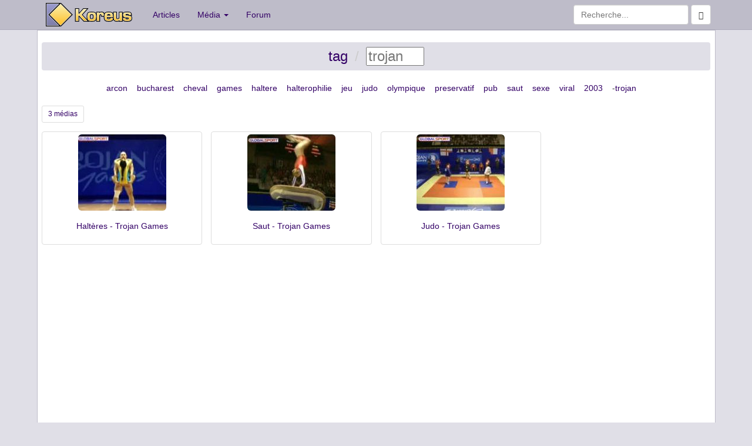

--- FILE ---
content_type: text/html; charset=UTF-8
request_url: https://www.koreus.com/tag/trojan
body_size: 2198
content:
<!DOCTYPE html>
<html lang="fr">
  <head>
    <meta charset="UTF-8">
    <meta http-equiv="X-UA-Compatible" content="IE=edge">
    <meta http-equiv="Content-Security-Policy" content="upgrade-insecure-requests">
    <meta http-equiv="Content-Security-Policy" content="upgrade-insecure-requests">
    <link rel="apple-touch-icon" sizes="58x58" href="https://koreus.cdn.li/static/images/koreus-58x58.png">
    <link rel="apple-touch-icon" sizes="87x87" href="https://koreus.cdn.li/static/images/koreus-87x87.png">
    <link rel="apple-touch-icon" sizes="120x120" href="https://koreus.cdn.li/static/images/koreus-120x120.png">
    <link rel="apple-touch-icon" sizes="152x152" href="https://koreus.cdn.li/static/images/koreus-152x152.png">
    <link rel="apple-touch-icon" sizes="167x167" href="https://koreus.cdn.li/static/images/koreus-167x167.png">
    <link rel="apple-touch-icon" sizes="180x180" href="https://koreus.cdn.li/static/images/koreus-180x180.png">
    <link rel="apple-touch-startup-image" href="https://koreus.cdn.li/static/images/launch.png">
    <link rel="icon" type="image/png" href="https://koreus.cdn.li/static/images/favicon.png" sizes="16x16 32x32 96x96 128x18 196x196" />
    <meta name="apple-mobile-web-app-title" content="Koreus">
    <meta name="viewport" content="width=device-width, initial-scale=1">
	<meta name="robots" content="index,follow" />
	<meta name="keywords" content="vidéo, clip, fun, jeu, divertissement, loisir, humour, animation, gratuit, trojan" />
	<meta name="description" content="Les médias (vidéos, jeux, animations) les plus populaires pour la recherche : trojan  (page 1)" />
	<meta name="rating" content="general" />
	<meta name="author" content="Koreus" />
	<meta name="copyright" content="Copyright © 2002-2014" />
	<title>tag / trojan</title>
  <!-- Begin Cookie Consent plugin  -->
  <script type="text/javascript" src="https://cache.consentframework.com/js/pa/29045/c/wUemP/stub" referrerpolicy="unsafe-url" charset="utf-8"></script>
  <script type="text/javascript" src="https://choices.consentframework.com/js/pa/29045/c/wUemP/cmp" referrerpolicy="unsafe-url" charset="utf-8" async></script>
  <!-- End Cookie Consent plugin -->
	<link rel="canonical" href="https://www.koreus.com/tag/trojan" />
    <!-- Bootstrap -->
    <link rel="stylesheet" href="//koreus.cdn.li/static/bootstrap/css/bootstrap.min.css">
    <!-- HTML5 Shim and Respond.js IE8 support of HTML5 elements and media queries -->
    <!-- WARNING: Respond.js doesn't work if you view the page via file:// -->
    <!--[if lt IE 9]>
      <script src="https://oss.maxcdn.com/libs/html5shiv/3.7.0/html5shiv.js"></script>
      <script src="https://oss.maxcdn.com/libs/respond.js/1.4.2/respond.min.js"></script>
    <![endif]-->
	<link rel="search" type="application/opensearchdescription+xml" title="Koreus.com Recherche" href="/opensearch.xml"/>
	
	<script type="text/javascript" src="//koreus.cdn.li/static/js/lib.js"></script>
	
	<script type="text/javascript" src="//koreus.cdn.li/static/js/koreus.js"></script>

<style>

a.navbar-brand.xlogo{padding: 5px 20px 0 15px;}
</style>

<script async src="https://pagead2.googlesyndication.com/pagead/js/adsbygoogle.js?client=ca-pub-2496370950638480"
 crossorigin="anonymous"></script>

</head>
<body>
<div class="navbar navbar-default navbar-static-top" style="margin-bottom:0px" role="navigation">
   <div class="container">
     <div class="navbar-header">
       <button type="button" class="navbar-toggle" data-toggle="collapse" data-target=".navbar-collapse">
         <span class="sr-only">Toggle navigation</span>
         <span class="icon-bar"></span>
         <span class="icon-bar"></span>
         <span class="icon-bar"></span>
       </button>
       <a class="navbar-brand xlogo" href="http://www.koreus.com/"><img src="//koreus.cdn.li/static/logo-navbar2.png"></img></a>
     </div>
     <div class="collapse navbar-collapse">
       <ul class="nav navbar-nav">
         <li><a href="http://www.koreus.com/modules/news/">Articles</a></li>
         <li class="dropdown">
          <a href="#" class="dropdown-toggle" data-toggle="dropdown">Média <b class="caret"></b></a>
          <ul class="dropdown-menu">
 		  <li><a href="/medias/nouveau/">Tous</a></li>
		  <li><a href="/videos/nouveau/">Vidéos</a></li>
		  <li><a href="/images/nouveau/">Images</a></li>
   		  <li><a href="/jeux/nouveau/">Jeux</a></li>
 		  <li><a href="/animations/nouveau/">Animations</a></li>
 		  <li><a href="/audio/nouveau/">Audio</a></li>
          <li class="divider"></li>
 		  <li><a href="/tag/">Nuage de tags</a></li>
          </ul>
         </li>
         <li><a href="http://www.koreus.com/modules/newbb/">Forum</a></li>
       </ul>
       <form class="navbar-form navbar-right" role="form" method="GET" action="/search.php">
			    <div class="form-group">
		          <input type="text" name="q" class="form-control" placeholder="Recherche...">
			      <button class="btn btn-default" type="submit"><span class="glyphicon glyphicon-search"></span></button>
			    </div><!-- /input-group -->
        </form>          
        
     </div><!--/.nav-collapse -->
   </div>
</div>


<div style="background:white;border-width:1px; border-style:ridge; border-color:#BEBCC9" class="container">
<div class="text-center">



		<h3><ol class="breadcrumb">
		  <li><a href="/tag/">tag</a></li>
		  <li class="active"><span id="crumb">trojan</span><script type="text/javascript">Crumb.go()</script></li>
		</ol></h3>

        
  
	  <a class="s2" href="/tag/trojan+arcon">arcon</a> &nbsp; &nbsp;<a class="s3" href="/tag/trojan+bucharest">bucharest</a> &nbsp; &nbsp;<a class="s3" href="/tag/trojan+cheval">cheval</a> &nbsp; &nbsp;<a class="s4" href="/tag/trojan+games">games</a> &nbsp; &nbsp;<a class="s2" href="/tag/trojan+haltere">haltere</a> &nbsp; &nbsp;<a class="s2" href="/tag/trojan+halterophilie">halterophilie</a> &nbsp; &nbsp;<a class="s4" href="/tag/trojan+jeu">jeu</a> &nbsp; &nbsp;<a class="s2" href="/tag/trojan+judo">judo</a> &nbsp; &nbsp;<a class="s4" href="/tag/trojan+olympique">olympique</a> &nbsp; &nbsp;<a class="s5" href="/tag/trojan+preservatif">preservatif</a> &nbsp; &nbsp;<a class="s3" href="/tag/trojan+pub">pub</a> &nbsp; &nbsp;<a class="s3" href="/tag/trojan+saut">saut</a> &nbsp; &nbsp;<a class="s3" href="/tag/trojan+sexe">sexe</a> &nbsp; &nbsp;<a class="s4" href="/tag/trojan+viral">viral</a> &nbsp; &nbsp;<a class="s5" href="/tag/trojan+2003">2003</a> &nbsp; &nbsp;<span class="s4">-</span><a class="s4" href="/tag/">trojan</a> &nbsp; &nbsp;

</div>
<ul style=" margin-bottom: 10px;" class="pagination pagination-sm"><li><span>3 médias</span></li></ul>
<div class="row">
  <div class="col-md-12">
  

										<div class="row">
			 									
  			<div class="col-sm-6 col-md-3">
		    <div class="thumbnail">
		      <a href="/video/trojan-games-weightlifting.html"><img class="img-rounded" src="//koreus.cdn.li/thumbs/2003/trojan-games-weightlifting.jpg" alt="trojan Haltères - Trojan Games" title="Haltères - Trojan Games trojan" style="width:150px;height:130px" /></a>
		      <div class="caption">
		        <h5 class="text-center"><a href="/video/trojan-games-weightlifting.html">Haltères - Trojan Games</a></h5>
		      </div>
		    </div>
		    </div>
		  	
  		   											
  			<div class="col-sm-6 col-md-3">
		    <div class="thumbnail">
		      <a href="/video/trojan-games-precision-vaulting.html"><img class="img-rounded" src="//koreus.cdn.li/thumbs/2003/trojan-games-precision-vaulting.jpg" alt="trojan Saut - Trojan Games" title="Saut - Trojan Games trojan" style="width:150px;height:130px" /></a>
		      <div class="caption">
		        <h5 class="text-center"><a href="/video/trojan-games-precision-vaulting.html">Saut - Trojan Games</a></h5>
		      </div>
		    </div>
		    </div>
		  	
  		   											
  			<div class="col-sm-6 col-md-3">
		    <div class="thumbnail">
		      <a href="/video/trojan-games-judo.html"><img class="img-rounded" src="//koreus.cdn.li/thumbs/2003/trojan-games-judo.jpg" alt="trojan Judo - Trojan Games" title="Judo - Trojan Games trojan" style="width:150px;height:130px" /></a>
		      <div class="caption">
		        <h5 class="text-center"><a href="/video/trojan-games-judo.html">Judo - Trojan Games</a></h5>
		      </div>
		    </div>
		    </div>
		  	
  		   								</div>
					  </div>	

</div>
  <ul style=" margin-bottom: 10px;" class="pagination pagination-sm"><li><span>3 médias</span></li></ul>
  
</div>
    <!-- jQuery (necessary for Bootstrap's JavaScript plugins) -->
    <script src="//ajax.googleapis.com/ajax/libs/jquery/1.11.0/jquery.min.js"></script>
    <!-- Include all compiled plugins (below), or include individual files as needed -->
    <script src="//koreus.cdn.li/static/bootstrap/js/bootstrap.min.js"></script>
</body>
</html>	

--- FILE ---
content_type: text/html; charset=utf-8
request_url: https://www.google.com/recaptcha/api2/aframe
body_size: 267
content:
<!DOCTYPE HTML><html><head><meta http-equiv="content-type" content="text/html; charset=UTF-8"></head><body><script nonce="88SrsX_etwDoKjWdm4qNWQ">/** Anti-fraud and anti-abuse applications only. See google.com/recaptcha */ try{var clients={'sodar':'https://pagead2.googlesyndication.com/pagead/sodar?'};window.addEventListener("message",function(a){try{if(a.source===window.parent){var b=JSON.parse(a.data);var c=clients[b['id']];if(c){var d=document.createElement('img');d.src=c+b['params']+'&rc='+(localStorage.getItem("rc::a")?sessionStorage.getItem("rc::b"):"");window.document.body.appendChild(d);sessionStorage.setItem("rc::e",parseInt(sessionStorage.getItem("rc::e")||0)+1);localStorage.setItem("rc::h",'1763104924070');}}}catch(b){}});window.parent.postMessage("_grecaptcha_ready", "*");}catch(b){}</script></body></html>

--- FILE ---
content_type: application/javascript
request_url: https://koreus.cdn.li/static/js/lib.js
body_size: 4075
content:
function emptyFunc(){}
function falseFunc(){ return false }

function addLoadEvent(f) { var old = window.onload
	if (typeof old != 'function') window.onload = f
	else { window.onload = function() { old(); f() }}
}
function prevent(e) {
	if (window.event) window.event.returnValue = false
	else e.preventDefault()
}

// return the time it takes to run a function in millisecs
function funcTimer(f){
	var then = new Date().getTime()
	f()
	return (new Date().getTime() - then)
}

function extend(dest, src){
	if(!src) return dest
	for(var k in src) dest[k] = src[k]
	return dest
}
function niceExtend(dest, src){
	if(!src) return dest
	if(src.html) { dest.innerHTML = src.html; delete src.html }
	if(src.css) { dest.className = src.css; delete src.css }
	if(src.attr) {
		var s = src.attr
		for(var k in s) dest.setAttribute(k, s[k])
		delete src.attr
	}
	if(src.style) {
		var d = dest.style, s = src.style
		for(var k in s) d[k] = s[k]
		delete src.style
	}
	for(var k in src) dest[k] = src[k]
	return dest
}

function isArray(o) { if(o && typeof o == 'object' && o.constructor == Array) return true; return false }

extend( String.prototype, {
	include: function(t) { return this.indexOf(t) >= 0 ? true : false },
	trim: function(){ return this.replace(/^\s+|\s+$/g,'') },
	splitrim: function(t){ return this.trim().split(new RegExp('\\s*'+t+'\\s*')) },
	encodeTag: function() { return encodeURIComponent(this).replace(/%2F/g, '/') },
	unescHtml: function(){ var i,e={'&lt;':'<','&gt;':'>','&amp;':'&','&quot;':'"'},t=this; for(i in e) t=t.replace(new RegExp(i,'g'),e[i]); return t },
	escHtml: function(){ var i,e={'&':'&amp;','<':'&lt;','>':'&gt;','"':'&quot;'},t=this; for(i in e) t=t.replace(new RegExp(i,'g'),e[i]); return t },
	escRegExp: function(){ return this.replace(/[\\$*+?()=!|,{}\[\]\.^]/g,'\\$&') }
})

Number.prototype.times = function(f){
	var n = this
	while(n > 0) { f(); n-- }
}

// make a cheep hash from an array
Object.fromArray = function(src, value){
	if(typeof(value) == 'undefined') value = true
	var r = {}, l = src.length
	for (var i = 0; i < l; i++) r[src[i]] = value
	return r
}

// copy an arraylike obj to an actual array
Array.from = function(src){
	var l = src.length, r = []
	for (var i=0; i<l; i++) r[i] = src[i]
	return r
}
// push/collapse. needs a better name
Array.prototype.pushc = function(o){
	if (o === null || typeof(o) == 'undefined') return this
	else if (o.each) o.each( function(i){ this.pushc(i) }.bind(this) )
	else this.push(o)
	return this
}
Array.prototype.each = function(f){
	var l = this.length
	for(var i = 0; i < l; i++) f(this[i], i)
	return this
}
Array.prototype.map = function(f){
	var r = [], l = this.length
	for (var i = 0; i < l; i++) r.push(f(this[i], i))
	return r
}
// map/collapse. needs a better name
Array.prototype.mapc = function(f){
	var r = [], l = this.length
	for (var i = 0; i < l; i++) r.pushc(f(this[i], i))
	return r
}
Array.prototype.random = function(){ return this[Math.floor(Math.random() * this.length)] }
// array.get(0) is like array[0] except doesn't go out of bounds
// Array.prototype.get = function(n){ return this.splice(n,n+1) }

//function visible(o){ return o.style.display != 'none' }
function toggle(o){ if (visible(o)) hide(o); else show(o) }
function invisible(o) { o.style.visibility = 'hidden' }
function hide(o){ o.style.display = 'none'; }
function show(o){ o.style.display = ''; o.style.visibility = '' }
function remove(){ for(var i=0, o; o=arguments[i]; i++) if(o && o.parentNode) o.parentNode.removeChild(o) }
function create(o,t){
	if (o == 'text') return document.createTextNode(t||'')
	else {
		var e = document.createElement(o)
		if (t) {
			if (typeof t == 'string') e.innerHTML = t
			else niceExtend(e, t)
		}
		return e
}}

// todo: make this decent
function ROW(a, options) {
	options = options || {}
	var tr = create('tr')
	var first = true
	a.each(function(o) {
		var td = create('td', options)
		if(isArray(o)) o.each(function(item){ td.appendChild(item) })
		else {
			if(!o.nodeName) o = create('label', {html: o})
			td.appendChild(o)
		}
		if(first) { td.className = 'first'; first = false }
		tr.appendChild(td)
	})
	return tr
}

function TABLE(a, options) {
	options = options || {}
	var table = create('table', options), tbody = create('tbody')
	table.appendChild(tbody)
	a.each(function(tr) {
		tbody.appendChild(tr)
	})
	return table
}

// styling functions
function isA(o,klass){ if(!o.className) return false; return new RegExp('\\b'+klass+'\\b').test(o.className) }
function addClass(o,klass){ if(!isA(o,klass)) o.className += ' ' + klass } 
function rmClass(o,klass){ o.className = o.className.replace(new RegExp('\\s*\\b'+klass+'\\b'),'') }
function swapClass(o,klass,klass2){ var swap = isA(o,klass) ? [klass,klass2] : [klass2,klass]; rmClass(o,swap[0]); addClass(o,swap[1]) }
function getStyle(o,s) {
	if (document.defaultView && document.defaultView.getComputedStyle) return document.defaultView.getComputedStyle(o,null).getPropertyValue(s)
	else if (o.currentStyle) { return o.currentStyle[s.replace(/-([^-])/g, function(a,b){return b.toUpperCase()})] }
}

function getTextStyle(o){
	return { fontSize: getStyle(o, 'font-size'), fontFamily: getStyle(o, 'font-family'), fontWeight: getStyle(o, 'font-weight') }
}
function makeTextSize(style, appendTo){
	style = extend({zborder: '1px solid red', visibility: 'hidden', position: 'absolute', top: 0, left: 0}, style)
	var div = create('div', {style: style})
	appendTo.appendChild(div)
	return div
}
function getTextSize(text, o){
	o.innerHTML = text.escHtml().replace(/ /g, '&nbsp;')
	return o.offsetWidth
}
function getTextWidth(text, style, appendTo){
	style = extend({border: '1px solid red', zvisibility: 'hidden', position: 'absolute', top: 0, left: 0}, style)
	var div = create('div', {style: style, html: text.escHtml().replace(/ /g, '&nbsp;')})
	appendTo.appendChild(div)
	var w = div.offsetWidth
	remove(div)
	return w
}

function $id(id){ if (typeof id == 'string') return document.getElementById(id); return id }
function $tags(t,o){ o=o||document
	if (!o.getElementsByTagName) return []
	return Array.from(o.getElementsByTagName(t))
}
function $tag(t,o,i){ o=o||document; return o.getElementsByTagName(t)[i||0] }
// get all elements of class c starting at object o that are of tag t
// o + t are optional, and o can be an array of objects
// eg: $c('post', document, 'li')
function $c(c,o,t){ o=o||document
	if (!isArray(o)) o = [o]
	var elements = []
	o.each( function(e){
		var children = $tags(t||'*', e)
		children.each( function(child){ if(isA(child,c)) elements.push(child) } )
	})
	return elements
}

function previousElement(o) {
	do o = o.previousSibling; while(o && o.nodeType != 1)
	return o
}

function nextElement(o) {
	do o = o.nextSibling; while(o && o.nodeType != 1)
	return o
}

// get mouse pointer position
function pointerX(e) { return e.pageX || (e.clientX + (document.documentElement.scrollLeft || document.body.scrollLeft)) }
function pointerY(e) { return e.pageY || (e.clientY + (document.documentElement.scrollTop || document.body.scrollTop)) }

// get window size
function windowHeight() { return self.innerHeight || document.documentElement.clientHeight || document.body.clientHeight || 0 }
function windowWidth() { return self.innerWidth || document.documentElement.clientWidth || document.body.clientWidth || 0 }

function pageScrollY() { return self.pageYOffset || document.documentElement.scrollTop || document.body.scrollTop || 0 }
function pageScrollX() { return self.pageXOffset || document.documentElement.scrollLeft || document.body.scrollLeft || 0 }

// get pixel position of an object
function getY(o){ var y = 0
	if (o.offsetParent) while (o.offsetParent) { y += o.offsetTop; o = o.offsetParent }
	return y
}
function getX(o){ var x = 0
	if (o.offsetParent) while (o.offsetParent) { x += o.offsetLeft; o = o.offsetParent }
	return x
}
function setX(o, n){ o.style.left = n + 'px' }
function setY(o, n){ o.style.top = n + 'px' }

function getRadioValue(o) {
	for(var i = 0, r; r = o[i]; i++) if (r.checked && r.value) return r.value
	return false
}

function makeFocusFunc(obj, selectFrom){ return function(){
	var focusRange = obj.createTextRange()
	obj.focus()
	focusRange.collapse(false)
	focusRange.select()
}}

// focus the caret to end of a form input
// should work in all four browsers now! woo
function focusTo(obj, safariSelect) {
	var selectFrom = obj.value.length
	if(obj.createTextRange){ //ie + opera
		setTimeout(makeFocusFunc(obj, selectFrom), 10)
	} else if (obj.setSelectionRange){ //ff
		obj.select()
		obj.setSelectionRange(selectFrom, selectFrom)
	} else { //safari
		if(safariSelect) obj.select()
		obj.blur()
		obj.focus()
	}
//	obj.scrollTop = selectFrom
}

// the following two functions ganked from prototype (http://prototype.conio.net)
// (c) 2005 sam stephenson
var Class = {
	create: function() {
		return function() { this.initialize.apply(this, arguments) }
}}
Function.prototype.bind = function(o) {
	var __method = this
	return function() { return __method.apply(o, arguments) }
}

// the following chunk inspired by jquery (http://jquery.com)
// by john resig (http://ejohn.org)

function $(txt, context) { return $ize(find(txt, context)) }

function $ize(a) {
	return extend(a, {
		$: function(txt) {
			var r = []
			for(var i=0, o; o=this[i]; i++) {
				var f = find(txt, o)
				if (f.length) r = r.concat(f)
			}
			if (this.stack) { r.stack = this.stack; r.stack.push(this) }
			else r.stack = [this]
			return $ize(r)
		},
		addClass: function(c) { return this.each(function(o){ addClass(o, c) }) },
		rmClass: function(c) { return this.each(function(o){ rmClass(o, c) }) },
		end: function(){ return this.stack.pop() }
	})
}

find = function( t, context ) {
	context = context || document
	var token = t.charAt(0)
	if (token == '.') return ($c(t.substr(1), context) || [])
	else if (token == '@' ) {
		var a = $tags('*', context)
		var t = t.substr(1)
		return a.mapc( function(o){
			if (o.getAttribute && o.getAttribute(t) != null) return o; return null
		} )
	} else if (token == '#' ) {
		var o = $id(t.substr(1))
		if (o) return [o]
		else return []
	} else return ($tags(t, context) || [])
}

// the following code is a slightly mangled moo.fx (http://moofx.mad4milk.net)
// by valerio proietti (http://mad4milk.net)
// 10/24/2005 v(1.0.2) under mit-style license
var fx = {}
fx.Base = function(){}
fx.Base.prototype = {
	setOptions: function(options) {
		this.options = { duration: 500, onComplete: '' }
		extend(this.options, options)
	},
	go: function() {
		this.duration = this.options.duration
		this.startTime = (new Date).getTime()
		this.timer = setInterval (this.step.bind(this), 13)
	},
	step: function() {
		var time  = (new Date).getTime()
		var Tpos   = (time - this.startTime) / (this.duration)
		if (time >= this.duration+this.startTime) {
			this.now = this.to
			clearInterval (this.timer)
			this.timer = null
			if (this.options.onComplete) setTimeout(this.options.onComplete.bind(this), 10)
		}
		else {
			this.now = ((-Math.cos(Tpos*Math.PI)/2) + 0.5) * (this.to-this.from) + this.from
			//this time-position, sinoidal transition thing is from script.aculo.us
		}
		this.increase()
	},
	custom: function(from, to) {
		if (this.timer != null) return
		this.from = from
		this.to = to
		this.go()
	},
	hide: function() { this.now = 0; this.increase() },
	clearTimer: function() { clearInterval(this.timer); this.timer = null }
}

//stretchers
fx.Layout = Class.create()
fx.Layout.prototype = extend(new fx.Base(), {
	initialize: function(el, options) {
		this.el = $id(el)
		this.el.style.overflow = "hidden"
		this.el.iniWidth = this.el.offsetWidth
		this.el.iniHeight = this.el.offsetHeight
		this.setOptions(options)
	}
})

fx.Height = Class.create()
extend(extend(fx.Height.prototype, fx.Layout.prototype), {
	increase: function() { this.el.style.height = this.now + "px" },
	toggle: function() {
		if (this.el.offsetHeight > 0) this.custom(this.el.offsetHeight, 0)
		else this.custom(0, this.el.scrollHeight)
	}
})

fx.Width = Class.create()
extend(extend(fx.Width.prototype, fx.Layout.prototype), {
	increase: function() { this.el.style.width = this.now + "px" },
	toggle: function(){
		if (this.el.offsetWidth > 0) this.custom(this.el.offsetWidth, 0)
		else this.custom(0, this.el.iniWidth)
	}
})

//fader
fx.Opacity = Class.create()
fx.Opacity.prototype = extend(new fx.Base(), {
	initialize: function(el, options) {
		this.el = $id(el)
		this.now = 1
		this.increase()
		this.setOptions(options)
	},
	increase: function() {
		if (this.now == 1) this.now = 0.9999
		if (this.now > 0 && this.el.style.visibility == "hidden") this.el.style.visibility = "visible"
		if (this.now == 0) this.el.style.visibility = "hidden"
		if (window.ActiveXObject) this.el.style.filter = "alpha(opacity=" + this.now*100 + ")"
		this.el.style.opacity = this.now
	},
	toggle: function() {
		if (this.now > 0) this.custom(1, 0)
		else this.custom(0, 1)
	}
})

//composition effect, calls Opacity and (Width and/or Height) alltogether
fx.FadeSize = Class.create()
fx.FadeSize.prototype = {
	initialize: function(el, options) {
		this.el = $id(el)
		this.el.o = new fx.Opacity(el, options)
		if (options) options.onComplete = null
		this.el.h = new fx.Height(el, options)
		this.el.w = new fx.Width(el, options)
	},
	toggle: function() {
		this.el.o.toggle()
		for (var i = 0; i < arguments.length; i++) {
			if (arguments[i] == 'height') this.el.h.toggle()
			if (arguments[i] == 'width') this.el.w.toggle()
		}
	},
	hide: function(){
		this.el.o.hide()
		for (var i = 0; i < arguments.length; i++) {
			if (arguments[i] == 'height') this.el.h.hide()
			if (arguments[i] == 'width') this.el.w.hide()
}}}

Ajax = Class.create();
Ajax.prototype = {
	initialize: function(options){
		this.transport = this.getTransport()
		this.postBody = options.postBody || ''
		this.method = options.method || 'post'
		this.onComplete = options.onComplete || null
		this.update = $id(options.update) || null
		this.request(options.url)
	},
	request: function(url){
		this.transport.open(this.method, url, true)
		this.transport.onreadystatechange = this.onStateChange.bind(this)
		if (this.method == 'post') {
			this.transport.setRequestHeader('Content-type', 'application/x-www-form-urlencoded')
			if (this.transport.overrideMimeType) this.transport.setRequestHeader('Connection', 'close')
		}
		this.transport.send(this.postBody)
	},
	onStateChange: function(){
		if (this.transport.readyState == 4 && this.transport.status == 200) {
			if (this.onComplete)
				setTimeout(function(){this.onComplete(this.transport)}.bind(this), 10)
			if (this.update)
				setTimeout(function(){this.update.innerHTML = this.transport.responseText}.bind(this), 10)
			this.transport.onreadystatechange = emptyFunc
	}},
	getTransport: function(){
		if (window.ActiveXObject) return new ActiveXObject('Microsoft.XMLHTTP')
		else if (window.XMLHttpRequest) return new XMLHttpRequest()
		else return false
}}


--- FILE ---
content_type: application/javascript
request_url: https://koreus.cdn.li/static/js/koreus.js
body_size: 665
content:
function clearDefault(el) {
 			if (el.defaultValue==el.value) el.value = ""
}

function SetCookie(nom,contenu,jours) {
  var expireDate = new Date();
  expireDate.setDate(expireDate.getDate() + 365);
  document.cookie = nom + "=" + escape(contenu) + ";expires=" + expireDate.toGMTString();
}

function openDiv (elName) {
	var theElemenet = document.getElementById(elName);
	if (theElemenet) {
		theElemenet.style.display = "block";
	}
}
function closeDiv (elName) {
	var theElemenet = document.getElementById(elName);
	if (theElemenet) {
		theElemenet.style.display = "none";
	}
}
    
function showInline (elName) {
	var theElemenet = document.getElementById(elName);
	if (theElemenet) {
		theElemenet.style.display = "inline";
	}
}
function hideInline (elName) {
	var theElemenet = document.getElementById(elName);
	if (theElemenet) {
		theElemenet.style.display = "none";
	}
}



var tags = {}


function trim(string)
{
return string.replace(/(^\s*)|(\s*$)/g,'');
} 


function noaccent(chaine) {
  temp = chaine.replace(/[���]/gi,"a")
  temp = temp.replace(/[����]/gi,"e")
  temp = temp.replace(/[��]/gi,"i")
  temp = temp.replace(/[��]/gi,"o")
  temp = temp.replace(/[���]/gi,"u")
  return temp
}

var Crumb = {
	go: function(root){
		var p = $id('crumb')
		var tag = p.innerHTML.unescHtml();
		var o = create('input', {css: 'crumb', originalValue: tag, value: tag, root: root || '/tag/',
			onblur: Crumb.blur, onfocus: Crumb.focus, onmouseover: Crumb.mouseover, onmouseout: Crumb.mouseout,
			onkeyup: Crumb.keyhandler, onkeypress: Crumb.keyhandler})
		p.innerHTML = ''; p.appendChild(o)
		Crumb.sizer = makeTextSize(getTextStyle(o), p)
		o.style.width = getTextSize(tag, Crumb.sizer) + 40 + 'px'
	},
	mouseover: function() { addClass(this, 'crumb-focus') },
	mouseout: function() { if(!this.focused) rmClass(this, 'crumb-focus') },
	focus: function() { this.focused = true; addClass(this, 'crumb-focus') },
	blur: function() {
		if (this.submitting) return false
		this.focused = false
		this.value = this.originalValue
		rmClass(this, 'crumb-focus')
		this.style.width = getTextSize(this.value, Crumb.sizer) + 40 + 'px'
	},
	keyhandler: function(e) { e = e||window.event
		if (e.type == 'keypress' && e.keyCode == 13) {
			this.value = trim(this.value)
			var tag = this.value.replace(/ +/g, '+')
			if (tag) {
				this.submitting = true
				location.href = this.root + noaccent(tag.toLowerCase())
		}}
		this.style.width = getTextSize(this.value, Crumb.sizer) + 40 + 'px'
}}

